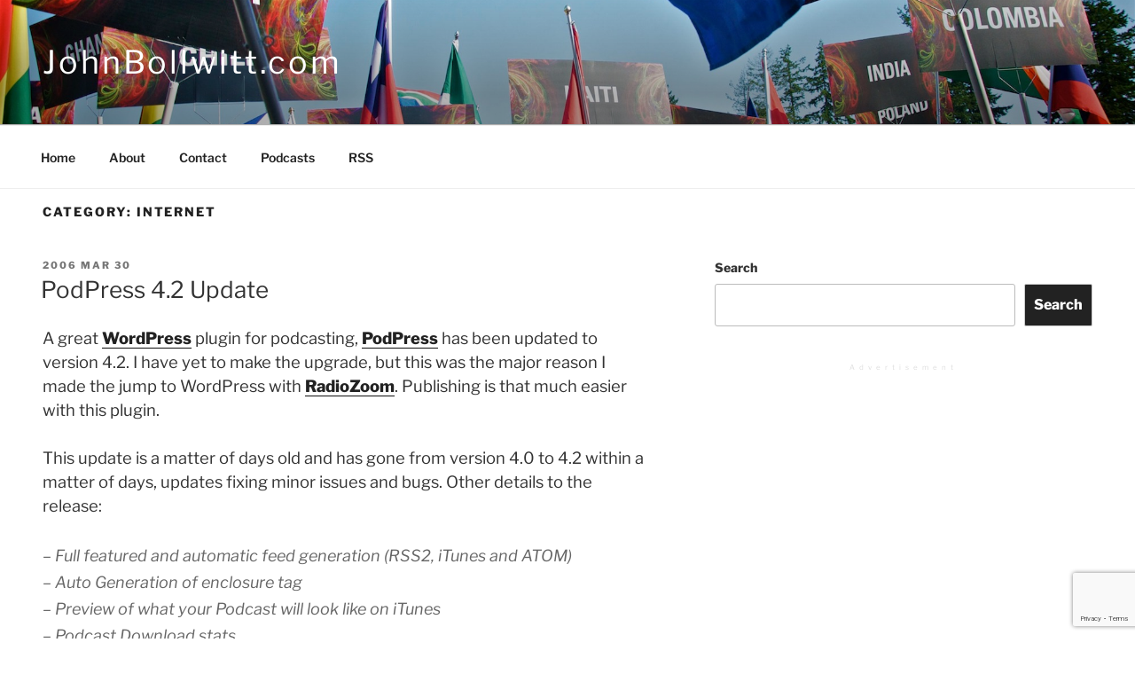

--- FILE ---
content_type: text/html; charset=utf-8
request_url: https://www.google.com/recaptcha/api2/anchor?ar=1&k=6Le9IrgUAAAAAKfV7EhPRRZiG6SS_2FHGMb9NF07&co=aHR0cHM6Ly9qb2huYm9sbHdpdHQuY29tOjQ0Mw..&hl=en&v=PoyoqOPhxBO7pBk68S4YbpHZ&size=invisible&anchor-ms=20000&execute-ms=30000&cb=fcapx56gc7w2
body_size: 48628
content:
<!DOCTYPE HTML><html dir="ltr" lang="en"><head><meta http-equiv="Content-Type" content="text/html; charset=UTF-8">
<meta http-equiv="X-UA-Compatible" content="IE=edge">
<title>reCAPTCHA</title>
<style type="text/css">
/* cyrillic-ext */
@font-face {
  font-family: 'Roboto';
  font-style: normal;
  font-weight: 400;
  font-stretch: 100%;
  src: url(//fonts.gstatic.com/s/roboto/v48/KFO7CnqEu92Fr1ME7kSn66aGLdTylUAMa3GUBHMdazTgWw.woff2) format('woff2');
  unicode-range: U+0460-052F, U+1C80-1C8A, U+20B4, U+2DE0-2DFF, U+A640-A69F, U+FE2E-FE2F;
}
/* cyrillic */
@font-face {
  font-family: 'Roboto';
  font-style: normal;
  font-weight: 400;
  font-stretch: 100%;
  src: url(//fonts.gstatic.com/s/roboto/v48/KFO7CnqEu92Fr1ME7kSn66aGLdTylUAMa3iUBHMdazTgWw.woff2) format('woff2');
  unicode-range: U+0301, U+0400-045F, U+0490-0491, U+04B0-04B1, U+2116;
}
/* greek-ext */
@font-face {
  font-family: 'Roboto';
  font-style: normal;
  font-weight: 400;
  font-stretch: 100%;
  src: url(//fonts.gstatic.com/s/roboto/v48/KFO7CnqEu92Fr1ME7kSn66aGLdTylUAMa3CUBHMdazTgWw.woff2) format('woff2');
  unicode-range: U+1F00-1FFF;
}
/* greek */
@font-face {
  font-family: 'Roboto';
  font-style: normal;
  font-weight: 400;
  font-stretch: 100%;
  src: url(//fonts.gstatic.com/s/roboto/v48/KFO7CnqEu92Fr1ME7kSn66aGLdTylUAMa3-UBHMdazTgWw.woff2) format('woff2');
  unicode-range: U+0370-0377, U+037A-037F, U+0384-038A, U+038C, U+038E-03A1, U+03A3-03FF;
}
/* math */
@font-face {
  font-family: 'Roboto';
  font-style: normal;
  font-weight: 400;
  font-stretch: 100%;
  src: url(//fonts.gstatic.com/s/roboto/v48/KFO7CnqEu92Fr1ME7kSn66aGLdTylUAMawCUBHMdazTgWw.woff2) format('woff2');
  unicode-range: U+0302-0303, U+0305, U+0307-0308, U+0310, U+0312, U+0315, U+031A, U+0326-0327, U+032C, U+032F-0330, U+0332-0333, U+0338, U+033A, U+0346, U+034D, U+0391-03A1, U+03A3-03A9, U+03B1-03C9, U+03D1, U+03D5-03D6, U+03F0-03F1, U+03F4-03F5, U+2016-2017, U+2034-2038, U+203C, U+2040, U+2043, U+2047, U+2050, U+2057, U+205F, U+2070-2071, U+2074-208E, U+2090-209C, U+20D0-20DC, U+20E1, U+20E5-20EF, U+2100-2112, U+2114-2115, U+2117-2121, U+2123-214F, U+2190, U+2192, U+2194-21AE, U+21B0-21E5, U+21F1-21F2, U+21F4-2211, U+2213-2214, U+2216-22FF, U+2308-230B, U+2310, U+2319, U+231C-2321, U+2336-237A, U+237C, U+2395, U+239B-23B7, U+23D0, U+23DC-23E1, U+2474-2475, U+25AF, U+25B3, U+25B7, U+25BD, U+25C1, U+25CA, U+25CC, U+25FB, U+266D-266F, U+27C0-27FF, U+2900-2AFF, U+2B0E-2B11, U+2B30-2B4C, U+2BFE, U+3030, U+FF5B, U+FF5D, U+1D400-1D7FF, U+1EE00-1EEFF;
}
/* symbols */
@font-face {
  font-family: 'Roboto';
  font-style: normal;
  font-weight: 400;
  font-stretch: 100%;
  src: url(//fonts.gstatic.com/s/roboto/v48/KFO7CnqEu92Fr1ME7kSn66aGLdTylUAMaxKUBHMdazTgWw.woff2) format('woff2');
  unicode-range: U+0001-000C, U+000E-001F, U+007F-009F, U+20DD-20E0, U+20E2-20E4, U+2150-218F, U+2190, U+2192, U+2194-2199, U+21AF, U+21E6-21F0, U+21F3, U+2218-2219, U+2299, U+22C4-22C6, U+2300-243F, U+2440-244A, U+2460-24FF, U+25A0-27BF, U+2800-28FF, U+2921-2922, U+2981, U+29BF, U+29EB, U+2B00-2BFF, U+4DC0-4DFF, U+FFF9-FFFB, U+10140-1018E, U+10190-1019C, U+101A0, U+101D0-101FD, U+102E0-102FB, U+10E60-10E7E, U+1D2C0-1D2D3, U+1D2E0-1D37F, U+1F000-1F0FF, U+1F100-1F1AD, U+1F1E6-1F1FF, U+1F30D-1F30F, U+1F315, U+1F31C, U+1F31E, U+1F320-1F32C, U+1F336, U+1F378, U+1F37D, U+1F382, U+1F393-1F39F, U+1F3A7-1F3A8, U+1F3AC-1F3AF, U+1F3C2, U+1F3C4-1F3C6, U+1F3CA-1F3CE, U+1F3D4-1F3E0, U+1F3ED, U+1F3F1-1F3F3, U+1F3F5-1F3F7, U+1F408, U+1F415, U+1F41F, U+1F426, U+1F43F, U+1F441-1F442, U+1F444, U+1F446-1F449, U+1F44C-1F44E, U+1F453, U+1F46A, U+1F47D, U+1F4A3, U+1F4B0, U+1F4B3, U+1F4B9, U+1F4BB, U+1F4BF, U+1F4C8-1F4CB, U+1F4D6, U+1F4DA, U+1F4DF, U+1F4E3-1F4E6, U+1F4EA-1F4ED, U+1F4F7, U+1F4F9-1F4FB, U+1F4FD-1F4FE, U+1F503, U+1F507-1F50B, U+1F50D, U+1F512-1F513, U+1F53E-1F54A, U+1F54F-1F5FA, U+1F610, U+1F650-1F67F, U+1F687, U+1F68D, U+1F691, U+1F694, U+1F698, U+1F6AD, U+1F6B2, U+1F6B9-1F6BA, U+1F6BC, U+1F6C6-1F6CF, U+1F6D3-1F6D7, U+1F6E0-1F6EA, U+1F6F0-1F6F3, U+1F6F7-1F6FC, U+1F700-1F7FF, U+1F800-1F80B, U+1F810-1F847, U+1F850-1F859, U+1F860-1F887, U+1F890-1F8AD, U+1F8B0-1F8BB, U+1F8C0-1F8C1, U+1F900-1F90B, U+1F93B, U+1F946, U+1F984, U+1F996, U+1F9E9, U+1FA00-1FA6F, U+1FA70-1FA7C, U+1FA80-1FA89, U+1FA8F-1FAC6, U+1FACE-1FADC, U+1FADF-1FAE9, U+1FAF0-1FAF8, U+1FB00-1FBFF;
}
/* vietnamese */
@font-face {
  font-family: 'Roboto';
  font-style: normal;
  font-weight: 400;
  font-stretch: 100%;
  src: url(//fonts.gstatic.com/s/roboto/v48/KFO7CnqEu92Fr1ME7kSn66aGLdTylUAMa3OUBHMdazTgWw.woff2) format('woff2');
  unicode-range: U+0102-0103, U+0110-0111, U+0128-0129, U+0168-0169, U+01A0-01A1, U+01AF-01B0, U+0300-0301, U+0303-0304, U+0308-0309, U+0323, U+0329, U+1EA0-1EF9, U+20AB;
}
/* latin-ext */
@font-face {
  font-family: 'Roboto';
  font-style: normal;
  font-weight: 400;
  font-stretch: 100%;
  src: url(//fonts.gstatic.com/s/roboto/v48/KFO7CnqEu92Fr1ME7kSn66aGLdTylUAMa3KUBHMdazTgWw.woff2) format('woff2');
  unicode-range: U+0100-02BA, U+02BD-02C5, U+02C7-02CC, U+02CE-02D7, U+02DD-02FF, U+0304, U+0308, U+0329, U+1D00-1DBF, U+1E00-1E9F, U+1EF2-1EFF, U+2020, U+20A0-20AB, U+20AD-20C0, U+2113, U+2C60-2C7F, U+A720-A7FF;
}
/* latin */
@font-face {
  font-family: 'Roboto';
  font-style: normal;
  font-weight: 400;
  font-stretch: 100%;
  src: url(//fonts.gstatic.com/s/roboto/v48/KFO7CnqEu92Fr1ME7kSn66aGLdTylUAMa3yUBHMdazQ.woff2) format('woff2');
  unicode-range: U+0000-00FF, U+0131, U+0152-0153, U+02BB-02BC, U+02C6, U+02DA, U+02DC, U+0304, U+0308, U+0329, U+2000-206F, U+20AC, U+2122, U+2191, U+2193, U+2212, U+2215, U+FEFF, U+FFFD;
}
/* cyrillic-ext */
@font-face {
  font-family: 'Roboto';
  font-style: normal;
  font-weight: 500;
  font-stretch: 100%;
  src: url(//fonts.gstatic.com/s/roboto/v48/KFO7CnqEu92Fr1ME7kSn66aGLdTylUAMa3GUBHMdazTgWw.woff2) format('woff2');
  unicode-range: U+0460-052F, U+1C80-1C8A, U+20B4, U+2DE0-2DFF, U+A640-A69F, U+FE2E-FE2F;
}
/* cyrillic */
@font-face {
  font-family: 'Roboto';
  font-style: normal;
  font-weight: 500;
  font-stretch: 100%;
  src: url(//fonts.gstatic.com/s/roboto/v48/KFO7CnqEu92Fr1ME7kSn66aGLdTylUAMa3iUBHMdazTgWw.woff2) format('woff2');
  unicode-range: U+0301, U+0400-045F, U+0490-0491, U+04B0-04B1, U+2116;
}
/* greek-ext */
@font-face {
  font-family: 'Roboto';
  font-style: normal;
  font-weight: 500;
  font-stretch: 100%;
  src: url(//fonts.gstatic.com/s/roboto/v48/KFO7CnqEu92Fr1ME7kSn66aGLdTylUAMa3CUBHMdazTgWw.woff2) format('woff2');
  unicode-range: U+1F00-1FFF;
}
/* greek */
@font-face {
  font-family: 'Roboto';
  font-style: normal;
  font-weight: 500;
  font-stretch: 100%;
  src: url(//fonts.gstatic.com/s/roboto/v48/KFO7CnqEu92Fr1ME7kSn66aGLdTylUAMa3-UBHMdazTgWw.woff2) format('woff2');
  unicode-range: U+0370-0377, U+037A-037F, U+0384-038A, U+038C, U+038E-03A1, U+03A3-03FF;
}
/* math */
@font-face {
  font-family: 'Roboto';
  font-style: normal;
  font-weight: 500;
  font-stretch: 100%;
  src: url(//fonts.gstatic.com/s/roboto/v48/KFO7CnqEu92Fr1ME7kSn66aGLdTylUAMawCUBHMdazTgWw.woff2) format('woff2');
  unicode-range: U+0302-0303, U+0305, U+0307-0308, U+0310, U+0312, U+0315, U+031A, U+0326-0327, U+032C, U+032F-0330, U+0332-0333, U+0338, U+033A, U+0346, U+034D, U+0391-03A1, U+03A3-03A9, U+03B1-03C9, U+03D1, U+03D5-03D6, U+03F0-03F1, U+03F4-03F5, U+2016-2017, U+2034-2038, U+203C, U+2040, U+2043, U+2047, U+2050, U+2057, U+205F, U+2070-2071, U+2074-208E, U+2090-209C, U+20D0-20DC, U+20E1, U+20E5-20EF, U+2100-2112, U+2114-2115, U+2117-2121, U+2123-214F, U+2190, U+2192, U+2194-21AE, U+21B0-21E5, U+21F1-21F2, U+21F4-2211, U+2213-2214, U+2216-22FF, U+2308-230B, U+2310, U+2319, U+231C-2321, U+2336-237A, U+237C, U+2395, U+239B-23B7, U+23D0, U+23DC-23E1, U+2474-2475, U+25AF, U+25B3, U+25B7, U+25BD, U+25C1, U+25CA, U+25CC, U+25FB, U+266D-266F, U+27C0-27FF, U+2900-2AFF, U+2B0E-2B11, U+2B30-2B4C, U+2BFE, U+3030, U+FF5B, U+FF5D, U+1D400-1D7FF, U+1EE00-1EEFF;
}
/* symbols */
@font-face {
  font-family: 'Roboto';
  font-style: normal;
  font-weight: 500;
  font-stretch: 100%;
  src: url(//fonts.gstatic.com/s/roboto/v48/KFO7CnqEu92Fr1ME7kSn66aGLdTylUAMaxKUBHMdazTgWw.woff2) format('woff2');
  unicode-range: U+0001-000C, U+000E-001F, U+007F-009F, U+20DD-20E0, U+20E2-20E4, U+2150-218F, U+2190, U+2192, U+2194-2199, U+21AF, U+21E6-21F0, U+21F3, U+2218-2219, U+2299, U+22C4-22C6, U+2300-243F, U+2440-244A, U+2460-24FF, U+25A0-27BF, U+2800-28FF, U+2921-2922, U+2981, U+29BF, U+29EB, U+2B00-2BFF, U+4DC0-4DFF, U+FFF9-FFFB, U+10140-1018E, U+10190-1019C, U+101A0, U+101D0-101FD, U+102E0-102FB, U+10E60-10E7E, U+1D2C0-1D2D3, U+1D2E0-1D37F, U+1F000-1F0FF, U+1F100-1F1AD, U+1F1E6-1F1FF, U+1F30D-1F30F, U+1F315, U+1F31C, U+1F31E, U+1F320-1F32C, U+1F336, U+1F378, U+1F37D, U+1F382, U+1F393-1F39F, U+1F3A7-1F3A8, U+1F3AC-1F3AF, U+1F3C2, U+1F3C4-1F3C6, U+1F3CA-1F3CE, U+1F3D4-1F3E0, U+1F3ED, U+1F3F1-1F3F3, U+1F3F5-1F3F7, U+1F408, U+1F415, U+1F41F, U+1F426, U+1F43F, U+1F441-1F442, U+1F444, U+1F446-1F449, U+1F44C-1F44E, U+1F453, U+1F46A, U+1F47D, U+1F4A3, U+1F4B0, U+1F4B3, U+1F4B9, U+1F4BB, U+1F4BF, U+1F4C8-1F4CB, U+1F4D6, U+1F4DA, U+1F4DF, U+1F4E3-1F4E6, U+1F4EA-1F4ED, U+1F4F7, U+1F4F9-1F4FB, U+1F4FD-1F4FE, U+1F503, U+1F507-1F50B, U+1F50D, U+1F512-1F513, U+1F53E-1F54A, U+1F54F-1F5FA, U+1F610, U+1F650-1F67F, U+1F687, U+1F68D, U+1F691, U+1F694, U+1F698, U+1F6AD, U+1F6B2, U+1F6B9-1F6BA, U+1F6BC, U+1F6C6-1F6CF, U+1F6D3-1F6D7, U+1F6E0-1F6EA, U+1F6F0-1F6F3, U+1F6F7-1F6FC, U+1F700-1F7FF, U+1F800-1F80B, U+1F810-1F847, U+1F850-1F859, U+1F860-1F887, U+1F890-1F8AD, U+1F8B0-1F8BB, U+1F8C0-1F8C1, U+1F900-1F90B, U+1F93B, U+1F946, U+1F984, U+1F996, U+1F9E9, U+1FA00-1FA6F, U+1FA70-1FA7C, U+1FA80-1FA89, U+1FA8F-1FAC6, U+1FACE-1FADC, U+1FADF-1FAE9, U+1FAF0-1FAF8, U+1FB00-1FBFF;
}
/* vietnamese */
@font-face {
  font-family: 'Roboto';
  font-style: normal;
  font-weight: 500;
  font-stretch: 100%;
  src: url(//fonts.gstatic.com/s/roboto/v48/KFO7CnqEu92Fr1ME7kSn66aGLdTylUAMa3OUBHMdazTgWw.woff2) format('woff2');
  unicode-range: U+0102-0103, U+0110-0111, U+0128-0129, U+0168-0169, U+01A0-01A1, U+01AF-01B0, U+0300-0301, U+0303-0304, U+0308-0309, U+0323, U+0329, U+1EA0-1EF9, U+20AB;
}
/* latin-ext */
@font-face {
  font-family: 'Roboto';
  font-style: normal;
  font-weight: 500;
  font-stretch: 100%;
  src: url(//fonts.gstatic.com/s/roboto/v48/KFO7CnqEu92Fr1ME7kSn66aGLdTylUAMa3KUBHMdazTgWw.woff2) format('woff2');
  unicode-range: U+0100-02BA, U+02BD-02C5, U+02C7-02CC, U+02CE-02D7, U+02DD-02FF, U+0304, U+0308, U+0329, U+1D00-1DBF, U+1E00-1E9F, U+1EF2-1EFF, U+2020, U+20A0-20AB, U+20AD-20C0, U+2113, U+2C60-2C7F, U+A720-A7FF;
}
/* latin */
@font-face {
  font-family: 'Roboto';
  font-style: normal;
  font-weight: 500;
  font-stretch: 100%;
  src: url(//fonts.gstatic.com/s/roboto/v48/KFO7CnqEu92Fr1ME7kSn66aGLdTylUAMa3yUBHMdazQ.woff2) format('woff2');
  unicode-range: U+0000-00FF, U+0131, U+0152-0153, U+02BB-02BC, U+02C6, U+02DA, U+02DC, U+0304, U+0308, U+0329, U+2000-206F, U+20AC, U+2122, U+2191, U+2193, U+2212, U+2215, U+FEFF, U+FFFD;
}
/* cyrillic-ext */
@font-face {
  font-family: 'Roboto';
  font-style: normal;
  font-weight: 900;
  font-stretch: 100%;
  src: url(//fonts.gstatic.com/s/roboto/v48/KFO7CnqEu92Fr1ME7kSn66aGLdTylUAMa3GUBHMdazTgWw.woff2) format('woff2');
  unicode-range: U+0460-052F, U+1C80-1C8A, U+20B4, U+2DE0-2DFF, U+A640-A69F, U+FE2E-FE2F;
}
/* cyrillic */
@font-face {
  font-family: 'Roboto';
  font-style: normal;
  font-weight: 900;
  font-stretch: 100%;
  src: url(//fonts.gstatic.com/s/roboto/v48/KFO7CnqEu92Fr1ME7kSn66aGLdTylUAMa3iUBHMdazTgWw.woff2) format('woff2');
  unicode-range: U+0301, U+0400-045F, U+0490-0491, U+04B0-04B1, U+2116;
}
/* greek-ext */
@font-face {
  font-family: 'Roboto';
  font-style: normal;
  font-weight: 900;
  font-stretch: 100%;
  src: url(//fonts.gstatic.com/s/roboto/v48/KFO7CnqEu92Fr1ME7kSn66aGLdTylUAMa3CUBHMdazTgWw.woff2) format('woff2');
  unicode-range: U+1F00-1FFF;
}
/* greek */
@font-face {
  font-family: 'Roboto';
  font-style: normal;
  font-weight: 900;
  font-stretch: 100%;
  src: url(//fonts.gstatic.com/s/roboto/v48/KFO7CnqEu92Fr1ME7kSn66aGLdTylUAMa3-UBHMdazTgWw.woff2) format('woff2');
  unicode-range: U+0370-0377, U+037A-037F, U+0384-038A, U+038C, U+038E-03A1, U+03A3-03FF;
}
/* math */
@font-face {
  font-family: 'Roboto';
  font-style: normal;
  font-weight: 900;
  font-stretch: 100%;
  src: url(//fonts.gstatic.com/s/roboto/v48/KFO7CnqEu92Fr1ME7kSn66aGLdTylUAMawCUBHMdazTgWw.woff2) format('woff2');
  unicode-range: U+0302-0303, U+0305, U+0307-0308, U+0310, U+0312, U+0315, U+031A, U+0326-0327, U+032C, U+032F-0330, U+0332-0333, U+0338, U+033A, U+0346, U+034D, U+0391-03A1, U+03A3-03A9, U+03B1-03C9, U+03D1, U+03D5-03D6, U+03F0-03F1, U+03F4-03F5, U+2016-2017, U+2034-2038, U+203C, U+2040, U+2043, U+2047, U+2050, U+2057, U+205F, U+2070-2071, U+2074-208E, U+2090-209C, U+20D0-20DC, U+20E1, U+20E5-20EF, U+2100-2112, U+2114-2115, U+2117-2121, U+2123-214F, U+2190, U+2192, U+2194-21AE, U+21B0-21E5, U+21F1-21F2, U+21F4-2211, U+2213-2214, U+2216-22FF, U+2308-230B, U+2310, U+2319, U+231C-2321, U+2336-237A, U+237C, U+2395, U+239B-23B7, U+23D0, U+23DC-23E1, U+2474-2475, U+25AF, U+25B3, U+25B7, U+25BD, U+25C1, U+25CA, U+25CC, U+25FB, U+266D-266F, U+27C0-27FF, U+2900-2AFF, U+2B0E-2B11, U+2B30-2B4C, U+2BFE, U+3030, U+FF5B, U+FF5D, U+1D400-1D7FF, U+1EE00-1EEFF;
}
/* symbols */
@font-face {
  font-family: 'Roboto';
  font-style: normal;
  font-weight: 900;
  font-stretch: 100%;
  src: url(//fonts.gstatic.com/s/roboto/v48/KFO7CnqEu92Fr1ME7kSn66aGLdTylUAMaxKUBHMdazTgWw.woff2) format('woff2');
  unicode-range: U+0001-000C, U+000E-001F, U+007F-009F, U+20DD-20E0, U+20E2-20E4, U+2150-218F, U+2190, U+2192, U+2194-2199, U+21AF, U+21E6-21F0, U+21F3, U+2218-2219, U+2299, U+22C4-22C6, U+2300-243F, U+2440-244A, U+2460-24FF, U+25A0-27BF, U+2800-28FF, U+2921-2922, U+2981, U+29BF, U+29EB, U+2B00-2BFF, U+4DC0-4DFF, U+FFF9-FFFB, U+10140-1018E, U+10190-1019C, U+101A0, U+101D0-101FD, U+102E0-102FB, U+10E60-10E7E, U+1D2C0-1D2D3, U+1D2E0-1D37F, U+1F000-1F0FF, U+1F100-1F1AD, U+1F1E6-1F1FF, U+1F30D-1F30F, U+1F315, U+1F31C, U+1F31E, U+1F320-1F32C, U+1F336, U+1F378, U+1F37D, U+1F382, U+1F393-1F39F, U+1F3A7-1F3A8, U+1F3AC-1F3AF, U+1F3C2, U+1F3C4-1F3C6, U+1F3CA-1F3CE, U+1F3D4-1F3E0, U+1F3ED, U+1F3F1-1F3F3, U+1F3F5-1F3F7, U+1F408, U+1F415, U+1F41F, U+1F426, U+1F43F, U+1F441-1F442, U+1F444, U+1F446-1F449, U+1F44C-1F44E, U+1F453, U+1F46A, U+1F47D, U+1F4A3, U+1F4B0, U+1F4B3, U+1F4B9, U+1F4BB, U+1F4BF, U+1F4C8-1F4CB, U+1F4D6, U+1F4DA, U+1F4DF, U+1F4E3-1F4E6, U+1F4EA-1F4ED, U+1F4F7, U+1F4F9-1F4FB, U+1F4FD-1F4FE, U+1F503, U+1F507-1F50B, U+1F50D, U+1F512-1F513, U+1F53E-1F54A, U+1F54F-1F5FA, U+1F610, U+1F650-1F67F, U+1F687, U+1F68D, U+1F691, U+1F694, U+1F698, U+1F6AD, U+1F6B2, U+1F6B9-1F6BA, U+1F6BC, U+1F6C6-1F6CF, U+1F6D3-1F6D7, U+1F6E0-1F6EA, U+1F6F0-1F6F3, U+1F6F7-1F6FC, U+1F700-1F7FF, U+1F800-1F80B, U+1F810-1F847, U+1F850-1F859, U+1F860-1F887, U+1F890-1F8AD, U+1F8B0-1F8BB, U+1F8C0-1F8C1, U+1F900-1F90B, U+1F93B, U+1F946, U+1F984, U+1F996, U+1F9E9, U+1FA00-1FA6F, U+1FA70-1FA7C, U+1FA80-1FA89, U+1FA8F-1FAC6, U+1FACE-1FADC, U+1FADF-1FAE9, U+1FAF0-1FAF8, U+1FB00-1FBFF;
}
/* vietnamese */
@font-face {
  font-family: 'Roboto';
  font-style: normal;
  font-weight: 900;
  font-stretch: 100%;
  src: url(//fonts.gstatic.com/s/roboto/v48/KFO7CnqEu92Fr1ME7kSn66aGLdTylUAMa3OUBHMdazTgWw.woff2) format('woff2');
  unicode-range: U+0102-0103, U+0110-0111, U+0128-0129, U+0168-0169, U+01A0-01A1, U+01AF-01B0, U+0300-0301, U+0303-0304, U+0308-0309, U+0323, U+0329, U+1EA0-1EF9, U+20AB;
}
/* latin-ext */
@font-face {
  font-family: 'Roboto';
  font-style: normal;
  font-weight: 900;
  font-stretch: 100%;
  src: url(//fonts.gstatic.com/s/roboto/v48/KFO7CnqEu92Fr1ME7kSn66aGLdTylUAMa3KUBHMdazTgWw.woff2) format('woff2');
  unicode-range: U+0100-02BA, U+02BD-02C5, U+02C7-02CC, U+02CE-02D7, U+02DD-02FF, U+0304, U+0308, U+0329, U+1D00-1DBF, U+1E00-1E9F, U+1EF2-1EFF, U+2020, U+20A0-20AB, U+20AD-20C0, U+2113, U+2C60-2C7F, U+A720-A7FF;
}
/* latin */
@font-face {
  font-family: 'Roboto';
  font-style: normal;
  font-weight: 900;
  font-stretch: 100%;
  src: url(//fonts.gstatic.com/s/roboto/v48/KFO7CnqEu92Fr1ME7kSn66aGLdTylUAMa3yUBHMdazQ.woff2) format('woff2');
  unicode-range: U+0000-00FF, U+0131, U+0152-0153, U+02BB-02BC, U+02C6, U+02DA, U+02DC, U+0304, U+0308, U+0329, U+2000-206F, U+20AC, U+2122, U+2191, U+2193, U+2212, U+2215, U+FEFF, U+FFFD;
}

</style>
<link rel="stylesheet" type="text/css" href="https://www.gstatic.com/recaptcha/releases/PoyoqOPhxBO7pBk68S4YbpHZ/styles__ltr.css">
<script nonce="2k3DMCTzIrTqW34hbTPfmg" type="text/javascript">window['__recaptcha_api'] = 'https://www.google.com/recaptcha/api2/';</script>
<script type="text/javascript" src="https://www.gstatic.com/recaptcha/releases/PoyoqOPhxBO7pBk68S4YbpHZ/recaptcha__en.js" nonce="2k3DMCTzIrTqW34hbTPfmg">
      
    </script></head>
<body><div id="rc-anchor-alert" class="rc-anchor-alert"></div>
<input type="hidden" id="recaptcha-token" value="[base64]">
<script type="text/javascript" nonce="2k3DMCTzIrTqW34hbTPfmg">
      recaptcha.anchor.Main.init("[\x22ainput\x22,[\x22bgdata\x22,\x22\x22,\[base64]/[base64]/[base64]/[base64]/[base64]/UltsKytdPUU6KEU8MjA0OD9SW2wrK109RT4+NnwxOTI6KChFJjY0NTEyKT09NTUyOTYmJk0rMTxjLmxlbmd0aCYmKGMuY2hhckNvZGVBdChNKzEpJjY0NTEyKT09NTYzMjA/[base64]/[base64]/[base64]/[base64]/[base64]/[base64]/[base64]\x22,\[base64]\x22,\[base64]/DvFzCksKowp7DggVUBk/DvMOoYnMdCsK/XxoewrvDjyHCn8K3BGvCr8OZO8OJw5zCqMOLw5fDncKcwqXClERKwqU/L8KWw4wFwrlEwoLCognDtcOebi7CkMO1a37DssOwbXJ0JMOIR8KgwrXCvMOlw4nDsV4cCXrDscKswrZ0wovDlkvCucKuw6PDmsOZwrM4w4LDmsKKSR/DlxhQLj/DuiJ4w4RBNm7DvSvCrcK8dSHDtMKgwqAHIR1zG8OYFMKtw43DmcKvwr3CpkUJclLCgMOaD8KfwoZ6ZWLCjcK4wp/DoxEAcAjDrMO9YsKdwp7Cmy9ewrtgwoDCoMOhTMOyw5/CiW/CvSEPw5LDlgxDwqnDi8KvwrXCvsKOWsOVwrrClFTCo23CgXF0w47DqmrCvcKcDGYMSMOuw4DDli1JJRHDqMOKDMKUwpvDozTDsMORH8OED21LVcOXX8OUfCcRUMOMIsKywqXCmMKMwrTDiRRIw5dZw7/DgsOsDMKPW8K7E8OeF8OuQ8Krw73DnlnCkmPDm3B+KcK0w6jCg8O2woPDj8KgcsO9wqfDp0M0KCrClirDhQNHOsKMw4bDuRHDg2Y8NMOrwrtvwppCQinCim8pQ8KlwqnCm8Ouw7tua8KRCMKMw6x0wrgbwrHDgsK9wpMdTEHClcK4wpsowqcCO8OQQMKhw5/DrSU7Y8OzPcKyw7zDoMO1VC9ew7fDnQzDmSvCjQNoGlMsGyLDn8O6FSATwoXCokPCm2jChcKowprDmcKMWS/CnC/[base64]/CtsO/wpbDu8Kyw7McQMKAKsOzAMOMfFQ0w6ABDi/Cl8KSw5gDw6IbfQB5wpnDpxrDv8O/w514wqNdUsOMGcKxwoo5w44TwoPDliDDrsKKPR1uwo3Doh3Ch3LChmDDtkzDuizCrcO9wqV+ZsOTXXRbO8KAWsK2Ajp/HhrCgxTDksOMw5TCkSxKwrwPY2Aww7AGwq5awpjChHzCmWlXw4MOY0XChcKZw73Cj8OiOG5bfcKbJ3k6wolnU8KPV8OAbsK4wrxIw4bDj8KNw69Nw797SMKiw5bCtETDvghow5zCv8O4NcKKwqdwAXHCtAHCvcKgDMOuKMKCCx/[base64]/DgxDCokXCgcO2QnTDmMKlwrXDtcOKXlrCp8O4w6kuXm7CrMKSwrNSwrrCoFlBfnfDmRXCrsO3TSjCosKoFHdUEsOuI8KsBcOawrctwq/DhRhuN8KuIMOJGcKbOcK4ABrCrUrCoEPCgcKvJ8OYG8Orw6B9XsKfbMKzwph+woR8J14WbMOnXTDCl8KQwqXDucK2w4LCmcOvNcKobMOXVsOpEcORw4p4wrfCmg7CkndzJV/CtMKXJW/DiiggVGHCkXcdw5BLEcKEU1bCkBtqwqN2wqfCuxHCvcK7w7d2wqkKw54ZcTvDscOPwqMdWEABwoXClTfCg8OHFMOwO8Odwp3ClgxcKREjUhnCkFTDtj/DrFXDmmE0bSoybMKhIzzCgSfCp1DDpsKZw7/DosO9bsKDwrwVMMOkZ8OCwrXCpnrCkR5nNMKBwrEKPSYQaFBRNcOJYDfDscOlwoBkwod9w6QcPxXCnDTDksOGw5LCqHpOw4/Cjnx0w6bDjV7DpzM5PRvDjsKSw6DCncK/wqc6w5/[base64]/Duh/[base64]/akDCnznDusOeJcOzwpLDsyZyT8Kfwpp8UMOeCyrDmCsJAElVBnHCtMKYw4DDk8KywrzDnMOlY8KbZHITw5nCp0tIwoA2eMK/Yi7CrsK1wpLCpsObw43Ds8OIdsKUBsOVw4XCmyvCqcKpw7ZSYkFuwofCnsOzcsOVZ8K1EMKqwoUwE1g6UAFCRWDDlyfDvX/[base64]/[base64]/DuyzDusKNIsOgcBQnw5kqJ1HCtMKJAMKfw6cLwqAMw7lFwozDvsKhwqvDlm0/[base64]/[base64]/DlMKfTHxmw5rDog7DkMOJeBnDhcKrDnNMw6tTwpddw54vw5t1YsOjNwXDtcKZJsKGDVdYwo3DuznCkcKnw7N/w48jWsO7w6tkw6J8w7nDoMO0wp8cKFFLw7HDg8KFdsK7bCzCr2xMwprDncO3wrMNP11xw4PDnsKtVg4Gw7LDhsKZBsKrw7/DiHtRXW/CvsOONcKcwpXDuh7CpsOQwpDCtcO2anJ/RMKcwrBswqbClsKuwr3Cgy3Dj8Ovwppgd8OCwo8pH8OdwrEwL8KzLcKNw58vcsKzZMOawrTDoWUkw5hAwoFxw7INB8OPw6Riw4ghw4NCwpfCsMOjwqN9CV/DhcKSw6IvbcKvwoI9wokhw6nClEDCgyVbwpTDj8ONw4hIw6wBA8KkWMKkw4PCiAbDhX7DlXPChcKYU8OyL8KlBMKxFsOswohSw7PCt8KvwrXCuMO0wpvCrcKMbh9zw79nWsOYOx/DnsKcYnvDu095eMOkCcOYUsKWw4Z3w6AGw4Qaw5xjHVEubzLCulE7wrHDh8KiWADDlC7DjMO3w5ZGwpvDhRPDn8O3HcOcEiAPJsOhb8KtLxHDhmTDpnphScKiw6bDusKgwpDDhw/DhcOnw7LDiV/[base64]/w6HDqsKOw71Ew5zCti3CksKpSsOdw5hGw75kw41DLsOZd0/Dm1ZWwp7CtMKiZVvCuBRswoUJBMOXw63Dg2vCicKsaCLDhsKWWjrDosOKIBfCpWXDo0c+cMORw5EOwqvCk3LCvcKWw7/[base64]/DnMK9OsOJwpNLXsKgX8KJaBfCl8OVwp7Dp1BmwqPDiMKMQD3DpMOkwrnCnxHDv8KtZXEpwpdJPsOOwqI6w5fCoQnDhCk+WMOgwp0DOsKuZGjCizFVw4zDtsOWC8K2woDCsH/DlsO3PBTCkTTDscO3GsODXcOiwo3Dl8KnOsOzwrLCicK1wp7ChjDDh8ORIG56Z07Cgmh3wqdjwrs0w7/CsH1zLMKmfcOtB8OYwqMRasOIwpTCpsKJIzjDhcKfwrcBN8K0XlBPwqBpAcO6YkgBEHcSw6UGSWcZUMO3aMKwUcKlwobDu8O7w55hw5pmS8ORw7B/UE80wqHDuk8iGsOxR2INwp3DgsKVwqZLw7TCmcKKXsOGw7bDgDzChsO/NsOvw6TDkl7CnwrCncOLwp82wqLDriTCjcO8XsO0HEzDhsO7J8K6D8OOw5MVw5JOw5sBWEjCimDCqHXCnMOeNWFSVT/CnGF3w6soPVnChMO/c18EGcOswrN0w6XCtWnDjsKrw5Nmw5PDtsO7w4tKI8OZw5BYw4vDucOxLl/[base64]/LDoawqPDl8Kqw4DDqAphNMKZwqZ/w7kBIcOqJcOSYcKdwoUJEsOiNsK0QcOYw5rCisKdbTMJeBh9KSNcwod5wqzDuMKta8O8ZVPDhsKLQ3clVMO5KsOXw4PCjsK0aDhaw5rCrUvDo2PCp8OGwqjDqhtZw4krLTbCsWTDg8Kow7slcyomA0DDtn/Cs1jCjsKFbsOww4/CrSR/wrvCjcKCEsKaP8ORw5dGMMOlQnwBIcKBwoUcdXw7AcOawoB0KWdhw4XDlHEkw6/DssKWNsOVSH7DuSEMRn/[base64]/CtzAkTsOEwoQJWsKxBQ/CinbCosKEwrx1woLCtSrCoMKlGX4dw5nCm8K5acOSR8OowrLDqRDCh3Z3DHLCo8Omw6fDmMK0RinDtcObw47DtGFCHTbDrMO9OMOjJUvDn8KJCsODNgLDgcOTBMOQZyPCmMO8bMOdwq5zw6sDwp/[base64]/dWvCrFwoGcKHeCEidh1QIhpVB8Kzw57CnsKFw6gsw4kHa8OnPMOXwr5Ewo7DpMOhFiQOCTvDqcOFw4Rea8KCwp3CvmRpwp/[base64]/CpsKOZsOsw4A+w5ZeZ8OJwpsNEcODwqo7OgrCisKaGMOdwp7DhsOCwojDkQbDsMORwoxgI8O6C8OYehrCqQzCssKmBF/Di8KrGcKaJkfDjcONKDIZw6jDvcKWCcO3OnnCmC/DoMK0wovDqEwSYGkiwrcDwocRw5HCvXrCvcKRwrPDvEcnKSY6wogqBhM4VD7CvMKKMcOwF0t0OBbClcKGNnXDlsK9UULDiMOwJ8Kmwo0EwrIqDBTDpsKmwrvCuMOCw4XDqcO5w6HDgcOBw5zCg8OQU8KVXg7DhTHCp8OkY8Oxwqs6VygRTSrDplMjdn/DkwUgw6khOVZOccKQwr7DucOYwpLCpXTCrFbCmHVwbsOgVMKWwp1yEm/DmVNyw6BWwr7CrCVIwq/CiyLDt1AeSxzDsCXDqRRTw7QOS8K7EsK2A07Cv8O5wrnDgcOfwoLCi8O8WsKzSsO2w55owo/DtsOFw5Ejwq7CscOKJiTDthE1wrfCjCvCoWXDl8O1wrEKwoLChEbCrAhHLcKww5fCm8OXHAfCs8OCwroXw4/ChzzCgsKHdcOzwrXCg8KPwpsqB8OZDMOYw7XDgh3CqsKswqHChhPDunIiIsOWacOMBMKawo05w7LDjAseS8OgwoPClQo4FcO2wpvDvsONJMKCw4jDm8ODw5sqY3VLwqQGD8K1w6TDrx4xw6nDkmDCmyfDk8Oow60STcK2wrtABihDw5/DiHR7T0EMW8KTV8OwKVXCpk7DpW0lP0YRwqnCiCUycsKrHMOgRxnDgXQZYsOKw7U6c8K4wqJ8bMOswojCt3RQWhUzQQAbGsOfwrfDmsK/[base64]/[base64]/DiiEyw5vDjsOpQMKQHcOfLsKewpPCmMOswoZ9w7VaXRzDsmdUbFVnw5NgfcKgwqQUwoPDtB8FCcOqIjlvdcODw4jDjiFLwo9pIE/CqwzClRbCskrDmsKJMsKZwog7NRhRw4Vcw5RSwp97ZHzCjsO/GSTDvz5ECsKywqPClT9BbV/DtD3Cj8KiwogkwoYgMDdbX8KQwp5tw5Vxw558VQMBUsONwrpNw7PDvMO1KMKQUwRkUsOSZhVvVD/[base64]/[base64]/Dr3ENCRcaw57DrcKoAxl4W8KJWcK8w4ATw4rDsMOEw5xPPw0xAlE1O8OudsKUBMOpLyfDvWLDkUrDqFV/FhMew6xnJFfCt1oWNcOWwqEbSMOxw5EXwpc3w5/CqMKfw6HDk2XDgRDCqRp7w4RKwpfDm8O2w73DpTEUwr3Dkk7CqMKuw4sMw6jCp2bDsQhsWWIYNyPCgcKywqh5w6PDgCrDnMOMwoMWw6/[base64]/w7teXcK2wrM+UsOpwrlaw4hQK1TDmsKOHMOId8OZw73Dm8OawrU0Vmc8w7DDgnpDaljCncO1JzdWwo/Dp8KcwrEabcOFCH9hN8KMAsK4wo3Dk8KuRMKswqPDtsKuQcK2P8OKbzBPw6Y6RCc5YcOhPR5XWBjCqcKbw5cPUUx+I8Oow6jCqjMdDjNBG8KWw6HCgMOkwovDmMK0LsOew6PDhsKyfFDDm8OXwr/Dg8O1wr0UXcKbw4bCnDbCvCXCnsOEwqbCg2XDhi85G1lJw6QaN8KxIsKew6QOw5ZxwrrCicKFw6I+wrLDmlILwqklSsKRfBfDqhcHwrp6wrQoeiPCt1cjwqYcNsOXwq4hCMODwo82w6JJTsK/RTQwe8KcBsKMKll0w7V/[base64]/HT7CtkVkwqN9w4BuK1Ztw4jDg8KeTk5ewq9+w611w7TDizHDjEXDlsK9JR3Cp0jDkMO3OcKSwpEQIcOxXhXDtMKdwoLDh13DsCbDomROw7nCtxrDssOhWcO5aiNZI3/ClMKNwoRowql7w4lCwo/DvsKxSsOxL8KmwrkhKBJhCMOdFHRrwohBMBMPwqE0w7FaZQJDDV9Qw6bDoC7CmGjDvsO/wpkWw7zCsw7Dr8OYTUPDm04Pwr/CuRhUWT3Doy56w6fDtHckwpDCt8Ofw4bDuR/CjRnCqV9jTTQ4wo7CqxJZwqrDh8OjwqLDmAUjwqtcGVbCqGIdwpHDj8OAFjLCj8K3aiLCuzjCj8Krw7LClMKDw7HCoMOgRn/CncK9Hi02CsKfwrfDhRQSQWgvQcKXOcKWR1PCrXTCl8O/fR/CmsKNd8OaX8KKw7hEP8OgQMOpSjFSO8KowqpGYk3DpsOadsOmEMO3fWvDmcOaw7zCpcOcLlvDoyxRw6J3w7DCm8Kkw4RQwoFBw6HCpcOSwpMTw7gZw7YNw4DClcKmwq7Cnj/Co8KgfCTDmkLDo0bDtAbDjcOGTcOuDMKSw7PCusKYeQ/ChcOOw4URPkzCsMO/[base64]/DiMObZcKYDEZpfX7CqcKzw7bDs8KFwo7CpznDgXUQwpceUsKtwrTDqhHCr8KSZsOadTLDlcKCd0V5wrjDrcKuXBLCgj8hwovDuxMlIF9/CHBbwoRtWRJ8w7DCkih4c0XDo03CqsK6woJvw63Dk8OpAcKFwqsKwp/Dsgx2wqPDqH3Cuzdow4lKw5FgW8KGVcKJQsKXwo47w5TDuQUnwqzCshEQw7opw5QYecOmw64DMsKvEsOpwrdvA8K0BTvCiCrCjMKGw5IYRsOfw5PDhDrDksKFccK6HsKKwr5hKzxMwqVCwqrCrcOAwqEMw6l4FGQHAzDCj8KuSsKhwr3CtsOxw5lWwqQFKMKQBF/CmsKEw57CtcOuwpQYKsKwchvCt8KZwrLDiXdGP8KyMADDqn7Ct8OUJmIYw7pFFsKxwrnCuX8xIVJlwo/CshLDi8Khw7nCkhXCuMONARvDqlY2w5Qew5zCvk/DjsO7wqzChcKeSl09K8OIXnIWw6LCrsO/Qw0Cw75TwpTCqMKbIX40BMOEwpU3IMKvYCczw5rDu8OuwrZWYsOrS8KkwqQTw5MNe8OMw50sw4/CosKhKkzChsO+wptGwoRJw7HCjMKGcGl5FcOxE8KJCijDrQfDp8KrwpkPwo9gwpTCmkkld27CrsKowqzDncK/w6bCjTcxGUAlw4gqwrPCrkNzU0TCrn3Du8KGw4XDnhPCjcOpFmbDiMKiX0vDv8O4w4tZZsO6w5jCp2DDs8OXCcKIZMO3wpvCkUnCkcKsHsOQw7XDjwJRw4B2KMObwpfCgn0cwp18wojDnFvCqgAFw4XDjEvDjx8AMsO1PR/ChV1lN8KpFXQeJMKtCsOPdgHDkh3DicOxGh1cw5EHwo8JA8KUw5HChsK7EmHCosOdw4Y4w5ESw50lBD/DtsOhwoJHw6TCtB/CiWDCpsO9PsO7fDNkdwp/[base64]/[base64]/CpMKif8KcPGbDhcOvw7zDisO3IsKAdRvDjClAYMKmI2gYw5zDlVXDhcOowpFnOwMGw4oNw5XClMObwrbDv8Kvw612GcOiw4piwq/[base64]/ChXTCmn9nwoTDm8ODw6XDo0PDlsOEwpDCu8O7I8KrP8KpQcKlwozDsMO9L8KIw6vCo8OtwpVgYjrDrV7DlFJuw4NHIMKSwoBXJcO0w7AjRcKxI8OLwoctw59/cinCl8OqRSvDrzbCkBvCl8KUPcOBwpYywoDDnzZSO0wtwpBfw7YrMcKuI1DDixA/[base64]/DhsOVw7DCqcO6T8OxJXoswoVtWRnChcO2UE7ChMOBNMKKWW/ClsKhDRJbO8OmQ2vCo8OER8KSwqXCiH99wq3ClwALI8OneMOFelwhwpTDlDFRw5U6CRocMGQQOMKTdloWw50/w5fDvicGaADCsxPCgMKZc0IEw6QgwqpaG8OrL0Jaw57Dl8KGw4IRw5fDslXDp8OoZz4gSDo/w78Rf8Kzw4LDuhxgw5PChSsMVWDDrcOnw5TDv8Kswrwhw7LCnANLw5vCksOsSMO8wqI5wq7CnSbDmcOzZQdVJsOWwqg0cTAZw6guZkoOMsK9HMOBw5nCgMOtThxgOzcVecKWw7lmw7NULGnDjBcUwpnCql0sw4lEw6bConNHXH/Cv8KHwp55E8Ovw5zDsSjDjsOfwpfDlMOnSsOWwrfCrk4QwpRAesKZwr/DmsOrNnofw5TChWnDhMO1AxbCj8K4wo/DosKdwrLChx3DlsKqw6HCgWgGAkoTQA9jCcKJM2RDY0B+dyvCuhvDi0hWwpjDgEsUZMO/w5I5wpzCsj3DrRbDusKFwpFdMgkMb8ONVj7CiMOUDi3Dt8Oaw7dkwr41XsOUw6hmUsOtaDlfb8OJwpnDhRBmw6/CpQTDom7DrSnDj8O8wqlcw7/CoQnDjhZfwq8MwqfDosO8woc0axDDuMKobjdefmZRwpZGIFPCmcK4XsKDK2NOwoBAwpRtN8KxQMOIw7/[base64]/[base64]/[base64]/DjcOVNVnCoyNcesKXSCgSw6TDkS3DisK1w5Vyw4IAJ8O7VXLCssKuwqt3WBnDqcKKbi/DqMKkQsORwrzCqzsFwqPChmhPw6osPcOJP1DDhmvDvz3DssKpGsOewpseecO9MsOZMMOQA8KSYHnDoSJhe8O8UcKqd1IzwqLDs8OewrkhO8O9YnjDssO2w7fCjVEgacOtwqZewoIAw67Ct0M4OMKywqFMJsOnwrcne1lrw6/[base64]/[base64]/[base64]/Co8KTw7zCtcKrw4o0wqVbTAsYM8O2w53DqMOXBE4HGn5HwpsQHQvCrsO/GsOhw5nCiMOFw4zDkMOFRMOjLw3Dl8KPPcKNZznDqsKOwq4mwpPCjcKTw7vCnDLCrXzCjMKOaWTClEXDmVkmwpbCpMOFwr8vw7TCocOQJMK/wqjDiMKkwqFQKcKPw5/[base64]/CjgBpCCZyQgBOwrvDgMOmw7HCq8Kmw6/DnVPCtgtqWgBxacKdKWTCmS8dw7DChsOdJcOawr8PNMKnwpLCnMK7wqEkw5fDr8ONw67DqMK8QMOWaTbCmcKzw7vCuiDDuCnDnsKuwqDDlBhTw6IQwq1AwrLDocOleRhuGQHDpcKMZTfCksKew7PDqkYOw53Du1LDq8KkwprClGrCjy48Rn51wqzDl3/DuDhoX8KOwo8FG2PCqhYwYMKtw6vDqlpHwrHCu8OwURnCjDHDsMKQCcKtem/DicKaOHYiG3QTWDNswqfCsFHCmzFRwqnCtDzCmhteWMKtw7vChWHDmCAFw4PDjcODJxzCucO5XcKeLUoxVDXDuSx/wqMZwqHDgAPDsRgRwpTDmsKXTsKuHsKow7HDgMKdw6ddBMOLD8KMI2nCjyvDhUcWDSXCqcOWwr4nc25dw6bDqS89fCfCg0Y5MMK5endAwpnCpzfCuUcBw4Fzwq18Nh/[base64]/CmRIVw6IJQyZRBcOUWifCv8K+wrjDiGrDn0MpWWMkMMKYTsKnw6XDpSd7XF3CtcO9MsOXXQRBEQM3w5/CiEgrP08Aw5zDh8Opw5pZwojDo3QSZ1kBw6/DnTIHwpnDkMOqw5xCw4F2LHLCgsOGacOEw4c8JcKKw6lGdiPDjsKPZMKnacOxehrCo0XDnR3DlUfDp8KvW8OiBcO3ImfDqyDDhgLDocO6wrXCn8OAw7U0f8K+w7t5GVzDi1vChjjClWzDiVYtXWvCksKRw5fDjcKAwq/ChmJ0QFbCpXVGfMKaw5DCrsK2worCij3DtCcpWmQkKlVPRkrDjGjCncKHwqfCj8KoEcOfwofDo8OBY3zDk2/DknvDksOSIsO4wonDpcOgw5PDosKxJg1OwqJOwpTDnE5gwrrCgcOMw7wOw6FRwpbCt8KCYgXDulPDo8ORw5srw6seOcKOw4LCt2XCq8OZw6LDscOBeQbDncOew6bDqgPCscKcTEzCs2gnw6/[base64]/[base64]/SsK+bW4NM8KDwqfDiArCsB14w7XCjFrCscK3w5rDkAHCsMOVw4bDjMK8YMO7NxrCusOEC8K0AwBlXmh8WhvCi35hw4DCv2nDjkLCssOIA8OHX0sYKU7DncKmw6MnGQzCisOnwqHDqMKiw4Q9HMOtwp1Eb8K+N8O6esOkw7/DucKeDG3CrQduAnU1wrIJUMOgaQ5ebMOZwrLCjcOXwr1kC8Ojw5nDliMRwprDocOjw5XDpsKowpQuw7/Cl0/CsxLCvcKxwqfCvcOnwo/CgMOXwozCpsKiRWEEB8KAw49gwoMYUi3CokTCvMK8wrHDocOWdsKyw4DCmsOXKWcHagkCfMKxV8OAw7LDj0jDkxkBwrXCrcKDw7jDqyTDoXfDrDHCgF3CuEwlw7xfwqU3wpR5w5jDmhM4w4xNw5nChcOhL8Kew7lJbcOrw4DDnnzCmU4HSF55KcOZaW/CicKnw6pZUCrCr8K4EcO0BDFowpIZY1t6HTgzwrdda2Ujwp8Mw7BUBsOjw5VzY8O4wrrCmk9dUsKlwq7ClMOcVMO1TcKnbkzDl8KtwrIww6Z6wrtzZcOow4h8w6/ChMKHGMKJEUXClMKcwrnDqcK8c8OlKcOWwoMVwrE9akc0w5XDpcObwprClxXCmcO4w6BWw43DqEbCrjNdBsKWwoHDuD5hLULCunITB8K5AsKqBcKGPQ3DuVdywq7CvsKsEH7DvHI7b8KyF8OCwqA1d1HDhldUwp/Cixpgwr/DvwM7XMK/T8ORFX3CssOtwrnDjCzCiDc6WMKuw6fChMKuUHLCpcKDOMOmw60iJXjDtl0Xw6PDoFsLw4pswotYwpjCtMK9wr/[base64]/[base64]/CpxLCmm9BwrNpO8OSw5PDtcKUJcKSbEHDpMOIbMOKIsKaO0/CiMOyw6HDuhXDtAlUwoM3fMKzwrYfw7fDj8OEFx3CmcO/wp8IaA9Zw69nXx1Vw6NqasOEw47CgcOTYGgbRBnDiMKuw4/DklbCn8OreMKJMk/DnMKjMU7CkhRuKygqa8OQwq3ClcKJwr/[base64]/w6bDv3fDo8Kbw6Z5wpPDn8OewrzCt2EYN8K2wrHCrcKqRMKZdhzCrkzDqnTDocOvfMKxw6k/[base64]/Dmm7Dr1HDtQMsBwZ/[base64]/wotQwoZCw6XDhcKFHG7DkkhjMsKhPwfDlTA1GcOgwqHCgcO6wrjCtMO1F1/DicOuw40aw6DDvV/CrhNrwqbCklcEwrXCpMOJf8KXw5DDs8KvEhIQw4rChkATHcOywqoObMOqw5IAW19tAsOATsKUZE7DpQldwppUwoXDm8KQwrYNZcKmw4DCgcOowpjDglfDo1Exwp7Dj8OEw4DDn8OcacKRwrsJOjFRQ8OUw4/CvAI/YkjCqMOYQ3phwq3Dtwxiwopeb8KZEcKUesO6cxIhHMOKw4TCnmQcw5IcYcKhwpEfXQ3CjMKowrzCk8KfacOjVw/[base64]/ChkXCksOfDcOUw6oiw5paFcOuwq11wqDCkABQNQQie3cCw69Tf8Ksw6svw7XDmMOYw4E7w7rCpUnCpsKBwqvDixfCkg0kw7JuAnvDrgZsw6/DtUHCoC3CtsONwqTCqsKIJsK2wolnwrhjWlV2anNhw5NtwrvDiR3DrMOjwo7Dr8O/wo3Ci8KoaWcBDBoQdnVXOj7DqsKtwqtSw5t/D8KoO8ODw5jCrMO2PcO8wrXCh3wOG8KaMm/[base64]/CmVPCt2fDlcKESHvCrnJeWcOtw4xxw7YkPsOiOWctZMOWVcKnw4xfw40xEgZhZcO5wqHCr8OPO8OdFj3CocKjDcK5wr/Di8O7w7U4w53DtsOowotqIis9wq/DvsOlR27Dl8O4W8K9wrcgA8OwCHwKUSrDnsOoU8Ksw73CtsOsTEnCiQ/DsX/ChDxSZcKTD8OZwpbDr8O/wqtHw7lKblk9MMOqwqI3L8ONbQvCi8O/eGzDlhcXB0RSMQ/CnMK8wo98VirClMORdkzCjVzDg8Kew7smcMOvw63CjMKUZcOTA37DrMKRwp1VwqvCu8OOw6fDunjDhFYBw6wjwrsXw4jCrsKOwqvDk8OnRsKAEcO2w51iwpHDnMKKwrlxw4zCogFAHMKVO8O7ZUvCncKmCWDCvsKxw5Juw7Ajw5AQDcOJcMK2w4kRw4nCg1/DjsKqwonCrsOuDjo4w7AOQMKne8KIeMKmdMOnWQvCgjE5woPDv8OpwqnDvWNGUsK/eBsuSMO9wr1fwqZUaEvDkVEAw6xPw4rDicKWw6c+UMOFwovDlMKrCETCv8Kvw5k3w4FIw6IFP8Kqw5NUw5NsVTrDpRDCvsKKw7onw4gJw4PCnMKCLsKESxzDjsOdBMKqLGTClsKtFQ/Dtl9NYATDmgbDhVFRQcKDSsKIwpnDqsOgfcK/woMyw7ciZHBWwqVlw5DDqMKvTcOYw6ESwqVuJ8OCw6LDnsOlwpUETsKEw6hmw47CpRnDssOnwp3CiMKiw4dvFcKDRcOOwpnDsgbCo8K/wq89FwANcxbCksKiTR13IMKda3LClMOow6LDgxoKw7PDt1jClm3ClRpFNcK/[base64]/DuQ8jK3vCjsKcLcOQI3LDnnnDoB4Cw5HCmRdzMcKRw4RHfD/ChcOUw57Dk8KTw4zDrsOLRcOtHcK/UcOHV8OMwrZRX8KtcSoBwrDDkETDi8KXWcKLw60HfMK/b8Ofw7Fyw58RwqnCocKXfw7DpQTCkT5MwojCtlHCrMOZRMOcwqk3ScKxQw5Ww5UYPsOFVzUIehpnw7fCjsO9w4XDjUNxQsODwooQY3DDmUQIe8OxaMKWwrtAwpN6w4N6wqTDqcKfAsO/QcKcwpfCuF/[base64]/[base64]/DlSMlf0oLOioHwpYew5kswpRQwo9+HyXCgR7CkcKJwoYxw6Fww6/ChEQ4w6bCqTjDo8Kyw6bCsHLDgRHCqMOlNWRFMcOrw5Jkw7LClcOewo13wppew40jYMOUwrPDk8KgH3rCqMOLwrU3w6LDsRUIwrDDu8KjOEcbfk7CjCFmPcOCVTnCocKIwrLCnHLDmcOow4XDisK9wpAtM8OVU8K/XMOewqTDth83wp5Bw7jDtGMET8K0ccOVVA7CkmMDJsKRwqzDp8OlMCBbAXnCohjDv1bCqDkjPcOkH8KnZGrCq2HDkS/DllzDr8OqcMOvwqfCvMO5w7ZlPT7DosOXD8OuwpbDoMKaEMKaYXF/[base64]/DiMO1UhXCpGXDpcKYw5AqDsKEw6DDn1XCm8KleAdeD8KXbcOtwojDg8KlwqQzwoLDt3I8w6zDjMKOw5RuCMOVdcKRQFrDkcOzLcK/[base64]/DgMKINcK6Bxdow5jDh2AGO8K6wqzCphUtJWnClSJXwr1JJsK1LDLDvsOqJ8OndH9cUhc+HsOWEgvCucOzw60HN3Q8w5rCjgpcwp7DiMKMSTc6bwV2w6NwwqbCm8Otw4zCjwLDmcOpJMODwovCuA3Dk27DrCFfQMORSWjDqcKjaMOfwoBdw6fCtQPCscO/wpZDw7ZiwoTCgT0nFMKSBy57wpppwoA7wp7CtxczXMKew6BvwqzDv8O7wp/CuQ8rE1/[base64]/DrgrDlMKlY8KBw6nCr8KKeiPCh8KMZCfDscKyKw0GJMKwYMOjwo3DiDbDnMKWw4XDpsO6woXDgSNiJRc7wpQxURrDqMKxw7QYw5giw6M6wrTDnMKlKycsw6Bqw5bCjmbDnMOVasOnFsOJwpnDhcKcZmg7wpIhT3MkXsKtw7DCkTPDusKqwoAxUcKYKRw2w5bDtn3Dpz/[base64]/DiFMeAsOzw4DCqRpVw5HClcObwqtgw5fCqcOBBirDiMOIR2Q7w5HClsKFw58JwpUww6PDiwBgwprDhV14w5HCi8OIPMKswosoVsKbwpJew7Bvw5bDvsOgwo1CFMO5w7/CksKZw7RKwpDCk8K4w5zDnX/CvBctK0PDp0lJQytfL8OZXMOJw7YGwrhFw5bDjUsPw6YRwpvDny/Co8OWwpLDqsOyJMOFw416wo07FGZmRsO/w6Raw6DDucOQwqzCrlnDqcO1NhgHUMK5dgBZeCsjSzXCoTs1w5nChmoCJMK0CMKRw6XCilHClEATwqUSFsOMJykhwrBPJWHDlMK2w4hYwpVGYEXDtXZWUMKJw5BSDcOXKWnDqMKlwoLDoRLDk8OdwoAIw7lxfMOka8KTw4LDtsKzfQXCp8OVw4/[base64]/CuFkpwp7Cn8Orw6ZtACzDnXxMPzjDijoEwo7DoFTCq0jClAF5wqgqwo7CvkF2HFYPUcKOCmgLT8ORwoFJwpcAw4wuwow0MxzDvDErPcO8Q8OSw7rCuMOQwp/Cqkk7CMODw64DC8KOCHwTYHoAw5omw4V2wp3DvsKPHsKFwoXDncOkHQQpAgnDhMOxwpN1w78iwrzCgmfCjMKkwqNBwpbCvQrCmMOEFzwcBXPDncOLVSUNw4TDsQLCg8Oxw7VpNkQzwqA/d8KlRcOuwrATwoc9RsK4w5/[base64]/Do8KGwp/CkXA3wp/CscOFdcO+wo8SPhHCqcO1bAcRw4LDqRTDphlWwoY5NktEelbDq3zDgcKABgjDjMK1wrwMR8Okw73DmcOyw7LCo8KlwpPCpVXCgkPDk8OjaVPCgcOUUlnDnsKOwqTCp3vDrMKnJg/CjMOKWcK+woLCoTHDqDsEw5dYLTrCl8OkHcK7KMOyX8O6DsKUwoIvUW7Cmh/Dj8KhM8KOw7jDuSfCvk0iw5jCvcOQwrjCqcKZGgjChsOkw68wPQDCpcKSIUtgUmvChcKzbkVNY8KXCsOBMMOcw77DtMOuNsOfIMO1wp50CljCu8OLw4zCjcO+w78bwqzCqDlMFMOKPzHDm8O8cDJZwrtSwr5aKcKjw7oqw5dNwo/CpmzDk8K7U8KCwqVTw648w6DDv3gyw73DsAPCvMOqw6xIQD5cwrHDkVh+wq1AYcO/w5jCi1Nmw7vDlMKCEMKNADzCtXfClHhowo5SwqETMMO2RUhmwqTCqsOxwp7DjMO+wp7DqsOkK8KpRMKPwovCtMObwq/[base64]/[base64]/WEXCosKcfk7DjcKaw4hPw47DmcKAw5xpSjgCw7jCujF/w4tVWCcaw7TDtsKVw5nDmsKuwqMWwpfCmSs/w6LCqMKORcOnw7o9NMO7BULCh3LCksOvwrzCrl8ebcOLw4kbIS4yekDCn8OES13DlcKGwq9vw6wFX2bDiD85wrHDqMK+w6bCvcKBw49BWGgFKWYuXADCgMOacm5Hw7bCsy3ChlE6wqI2wp1+wojDssOSwqMzw7/CncK9w7PCvEvCmGDDmi5lw7R7JVXDpcOXwozCj8K3w77CqcOHI8KLa8OWwpDCoXrClMOKwrV/wqrCnVtyw53DocKMIDsHwoHCgSzDt1/CoMO+wrnChFkdwrpcwpbCpsOMKcK2Z8OQPlBIIy43XsKBwp48w6oGQmRtUcOGA30MLznDryI5ecOoMzYOAcKya1fChHLCiFxhw5RFw67CtsK6w5J+wr/DsjsPKQB8wpLClsO0w7DChFjDk2XDtMOWwrEVwr/[base64]/CqMK0YTbCpwQ7WcKxw7dew7JNw6FbMTDCu8OyHFDDrcOVMsOxw43DrDdkw6nCqXJkwqRBwrvDgy/[base64]/[base64]/Cm2JPwoEZwrAUEG1FLHbDjsO0wohqRzBMw4TCphLCigPDjxQLM0teKFQPwpc3w7DCtcOXwqHCp8K6fMOdw7sHwqMdwpEQwrLDqsOtw4nDo8KQasK2OQMRDWByf8Ofw4Rdw58Pwo8DwpzCi2F8bnoJYcKnB8O2CFrDn8KFZWx7w5LCpsORwoLDgV/[base64]/DmcKRD8KQRcKCAmfCl8Kxw74SV2jClsORQ2jDoT/CtjDCmS9SaiHCjVfDsy1UeVBZesORNsOgw4x3IVLChBxkL8K6cjR4wpkGw6TDksKMNcKYwpDCnMKew7FSw7hKHMKABzzDkcKdT8Kkw4PCmivDlsOwwrkdWcO3CGvDkcO2OEgjMcKzw5vDmhrDqcKDR0Zmwr/CuWPCqcO0w7/[base64]/XSpDw7U6w47CqA7Dv8KfCXLCscOzw5PDmMOrdsKTDHVjHMKIw5jCpQ09e0IRwqnDhcOif8OsEEI/JcO9woLCmMKgw5NHw47Dj8KIKQvDvBpgRQEIVsO3wrlSwqzDrkDDqsKiBcOxTcOnAnBTwoMDWThyUCsB\x22],null,[\x22conf\x22,null,\x226Le9IrgUAAAAAKfV7EhPRRZiG6SS_2FHGMb9NF07\x22,0,null,null,null,0,[21,125,63,73,95,87,41,43,42,83,102,105,109,121],[1017145,652],0,null,null,null,null,0,null,0,null,700,1,null,0,\[base64]/76lBhnEnQkZnOKMAhnM8xEZ\x22,0,0,null,null,1,null,0,1,null,null,null,0],\x22https://johnbollwitt.com:443\x22,null,[3,1,1],null,null,null,1,3600,[\x22https://www.google.com/intl/en/policies/privacy/\x22,\x22https://www.google.com/intl/en/policies/terms/\x22],\x22TeWulxPXGYMVnyKUv0PotpuNCyNsiIdEPeP3wrmuQac\\u003d\x22,1,0,null,1,1769031663368,0,0,[212,121,93],null,[231,245,49,47,245],\x22RC-SY3FYvnA1pvFNw\x22,null,null,null,null,null,\x220dAFcWeA7Ny8AW3f7AtbvrrlcuyRxiXfPD28gt1KKnEjWSZfXFLKLNd6-RWVXwCiOcIRFeTqRfLxGFa5UfKybLsLu99ghUUqLIbg\x22,1769114463350]");
    </script></body></html>

--- FILE ---
content_type: text/html; charset=utf-8
request_url: https://www.google.com/recaptcha/api2/aframe
body_size: -270
content:
<!DOCTYPE HTML><html><head><meta http-equiv="content-type" content="text/html; charset=UTF-8"></head><body><script nonce="BC6Cx6qKuv8w5xir5O0f2A">/** Anti-fraud and anti-abuse applications only. See google.com/recaptcha */ try{var clients={'sodar':'https://pagead2.googlesyndication.com/pagead/sodar?'};window.addEventListener("message",function(a){try{if(a.source===window.parent){var b=JSON.parse(a.data);var c=clients[b['id']];if(c){var d=document.createElement('img');d.src=c+b['params']+'&rc='+(localStorage.getItem("rc::a")?sessionStorage.getItem("rc::b"):"");window.document.body.appendChild(d);sessionStorage.setItem("rc::e",parseInt(sessionStorage.getItem("rc::e")||0)+1);localStorage.setItem("rc::h",'1769028064917');}}}catch(b){}});window.parent.postMessage("_grecaptcha_ready", "*");}catch(b){}</script></body></html>